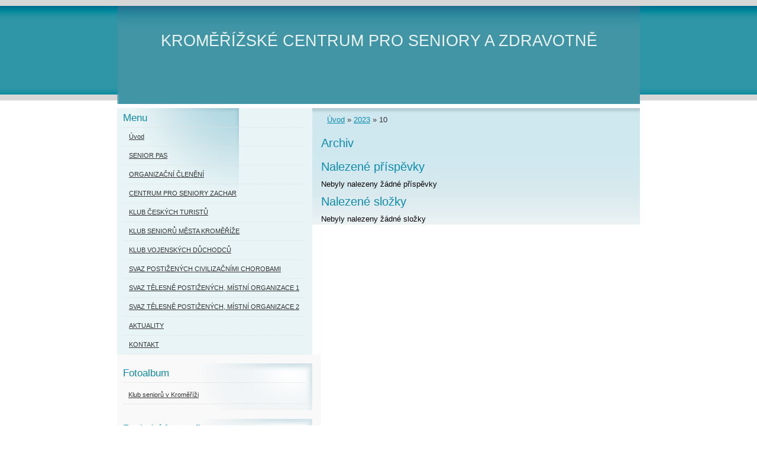

--- FILE ---
content_type: text/html; charset=UTF-8
request_url: https://www.kskm.cz/archiv/m/2023/10/01/
body_size: 3426
content:
<?xml version="1.0" encoding="utf-8"?>
<!DOCTYPE html PUBLIC "-//W3C//DTD XHTML 1.0 Transitional//EN" "http://www.w3.org/TR/xhtml1/DTD/xhtml1-transitional.dtd">
<html lang="cs" xml:lang="cs" xmlns="http://www.w3.org/1999/xhtml" xmlns:fb="http://ogp.me/ns/fb#">

      <head>

        <meta http-equiv="content-type" content="text/html; charset=utf-8" />
        <meta name="description" content="" />
        <meta name="keywords" content="Klub,seniorů,Kroměříž" />
        <meta name="robots" content="all,follow" />
        <meta name="author" content="www.kskm.cz" />
        <meta name="viewport" content="width=device-width, initial-scale=1.0">
        
        <title>
            KROMĚŘÍŽSKÉ CENTRUM PRO SENIORY A ZDRAVOTNĚ POSTIŽENÉ  - 2023 - 10
        </title>
        <link rel="stylesheet" href="https://s3a.estranky.cz/css/d1000000190.css?nc=976078264" type="text/css" /><style type="text/css">@media screen, projection {
	#header .inner_frame { background:transparent url(/img/ulogo.14.png) no-repeat; }
}</style>
<link rel="stylesheet" href="//code.jquery.com/ui/1.12.1/themes/base/jquery-ui.css">
<script src="//code.jquery.com/jquery-1.12.4.js"></script>
<script src="//code.jquery.com/ui/1.12.1/jquery-ui.js"></script>
<script type="text/javascript" src="https://s3c.estranky.cz/js/ui.js?nc=1" id="index_script" ></script>
			<script type="text/javascript">
				dataLayer = [{
					'subscription': 'true',
				}];
			</script>
			
    </head>
    <body class="">
        <!-- Wrapping the whole page, may have fixed or fluid width -->
        <div id="whole-page">

            

            <!-- Because of the matter of accessibility (text browsers,
            voice readers) we include a link leading to the page content and
            navigation } you'll probably want to hide them using display: none
            in your stylesheet -->

            <a href="#articles" class="accessibility-links">Jdi na obsah</a>
            <a href="#navigation" class="accessibility-links">Jdi na menu</a>

            <!-- We'll fill the document using horizontal rules thus separating
            the logical chunks of the document apart -->
            <hr />

            

			<!-- block for skyscraper and rectangle  -->
            <div id="sticky-box">
                <div id="sky-scraper-block">
                    
                    
                </div>
            </div>
            <!-- block for skyscraper and rectangle  -->

            <!-- Wrapping the document's visible part -->
            <div id="document">
                <div id="in-document">
                    
                    <!-- Hamburger icon -->
                    <button type="button" class="menu-toggle" onclick="menuToggle()" id="menu-toggle">
                    	<span></span>
                    	<span></span>
                    	<span></span>
                    </button>
                    
                    <!-- header -->
  <div id="header">
     <div class="inner_frame">
        <!-- This construction allows easy image replacement -->
        <h1 class="head-center">
  <a href="https://www.kskm.cz/" title="KROMĚŘÍŽSKÉ CENTRUM PRO SENIORY A ZDRAVOTNĚ POSTIŽENÉ " style="color: 000000;">KROMĚŘÍŽSKÉ CENTRUM PRO SENIORY A ZDRAVOTNĚ POSTIŽENÉ </a>
  <span title="KROMĚŘÍŽSKÉ CENTRUM PRO SENIORY A ZDRAVOTNĚ POSTIŽENÉ ">
  </span>
</h1>
        <div id="header-decoration" class="decoration">
        </div>
     </div>
  </div>
<!-- /header -->


                    <!-- Possible clearing elements (more through the document) -->
                    <div id="clear1" class="clear">
                        &nbsp;
                    </div>
                    <hr />

                    <!-- body of the page -->
                    <div id="body">
                        
                        <!-- main page content -->
                        <div id="content">
                            <!-- Breadcrumb navigation -->
<div id="breadcrumb-nav">
  <a href="/">Úvod</a> &raquo; <a href="/archiv/y/2023/10/1/">2023</a> &raquo; <span>10</span>
</div>
<hr />

                            <!-- Archive -->
  <div id="archive">
    <h2>Archiv</h2>
    <h2>Nalezené příspěvky</h2>
    <span>Nebyly nalezeny žádné příspěvky</span>
    <h2>Nalezené složky</h2>
    <span>Nebyly nalezeny žádné složky</span>
  </div>
<!-- /Archive -->
  
                        </div>
                        <!-- /main page content -->

                        <div id="nav-column">

                            <div class="column">
                                <div class="inner-column inner_frame">
                                    
                                    
                                    
                                </div>
                            </div>

                            <!-- Such navigation allows both horizontal and vertical rendering -->
<div id="navigation">
    <div class="inner_frame">
        <h2>Menu
            <span id="nav-decoration" class="decoration"></span>
        </h2>
        <nav>
            <menu class="menu-type-standard">
                <li class="">
  <a href="/">Úvod</a>
     
</li>
<li class="">
  <a href="/clanky/senior-pas.html">SENIOR PAS</a>
     
</li>
<li class="">
  <a href="/clanky/organizacni-cleneni.html">ORGANIZAČNÍ ČLENĚNÍ</a>
     
</li>
<li class="">
  <a href="/clanky/centrum-pro-seniory-zachar.html">CENTRUM PRO SENIORY ZACHAR</a>
     
</li>
<li class="">
  <a href="/clanky/klub-ceskych-turistu.html">KLUB ČESKÝCH TURISTŮ</a>
     
</li>
<li class="">
  <a href="/clanky/klub-senioru-mesta-kromerize.html">KLUB SENIORŮ MĚSTA KROMĚŘÍŽE</a>
     
</li>
<li class="">
  <a href="/clanky/klub-vojenskych-duchodcu.html">KLUB VOJENSKÝCH DŮCHODCŮ</a>
     
</li>
<li class="">
  <a href="/clanky/svaz-postizenych-civilizacnimi-chorobami.html">SVAZ POSTIŽENÝCH CIVILIZAČNÍMI CHOROBAMI</a>
     
</li>
<li class="">
  <a href="/clanky/svaz-telesne-postizenych--mistni-organizace-1.html">SVAZ TĚLESNĚ POSTIŽENÝCH, MÍSTNÍ ORGANIZACE 1</a>
     
</li>
<li class="">
  <a href="/clanky/svaz-telesne-postizenych--mistni-organizace-2.html">SVAZ TĚLESNĚ POSTIŽENÝCH, MÍSTNÍ ORGANIZACE 2</a>
     
</li>
<li class="">
  <a href="/clanky/aktuality.html">AKTUALITY</a>
     
</li>
<li class="">
  <a href="/clanky/kontakt.html">KONTAKT</a>
     
</li>

            </menu>
        </nav>
        <div id="clear6" class="clear">
          &nbsp;
        </div>
    </div>
</div>
<!-- menu ending -->

                            
                            

                            <div id="clear2" class="clear">
                                &nbsp;
                            </div>
                            <hr />

                            <!-- Side column left/right -->
                            <div class="column">

                                <!-- Inner column -->
                                <div class="inner_frame inner-column">
                                    <!-- Photo album -->
  <div id="photo-album-nav" class="section">
    <h2>Fotoalbum
      <span id="photo-album-decoration" class="decoration">
      </span></h2>
    <div class="inner_frame">
      <ul>
        <li class="first last ">
  <a href="/fotoalbum/klub-senioru-v-kromerizi/">
    Klub seniorů v Kroměříži </a></li>

      </ul>
    </div>
  </div>
<!-- /Photo album -->
<hr />

                                    <!-- Last photo -->
  <div id="last-photo" class="section">
    <h2>Poslední fotografie
      <span id="last-photo-decoration" class="decoration">
      </span></h2>
    <div class="inner_frame">
      <div class="wrap-of-wrap">
        <div class="wrap-of-photo">
          <a href="/fotoalbum/klub-senioru-v-kromerizi/">
            <img src="/img/mid/29/ulogo.1.jpg" alt="ulogo.1" width="75" height="28" /></a>
        </div>
      </div>
      <span>
        <a href="/fotoalbum/klub-senioru-v-kromerizi/">Klub seniorů v Kroměříži </a>
      </span>
    </div>
  </div>
<!-- /Last photo -->
<hr />
                                    
                                    
                                    
                                    
                                    
                                    
                                    
                                    
                                    
                                    
                                    
                                </div>
                                <!-- /Inner column -->

                                <div id="clear4" class="clear">
                                    &nbsp;
                                </div>

                            </div>
                            <!-- end of first column -->
                        </div>

                        <div id="clear3" class="clear">
                            &nbsp;
                        </div>
                        <hr />

                        <div id="decoration1" class="decoration">
                        </div>
                        <div id="decoration2" class="decoration">
                        </div>
                        <!-- /Meant for additional graphics inside the body of the page -->
                    </div>
                    <!-- /body -->

                    <div id="clear5" class="clear">
                        &nbsp;
                    </div>

                    <hr />

                                    <!-- Footer -->
                <div id="footer">
                    <div class="inner_frame">
                        <p>
                            &copy; 2025 eStránky.cz <span class="hide">|</span> <a class="promolink promolink-paid" href="//www.estranky.cz/" title="Tvorba webových stránek zdarma, jednoduše a do 5 minut."><strong>Tvorba webových stránek</strong></a> 
                            
                            
                            
                            
                            
                            
                        </p>
                        
                        
                    </div>
                </div>
                <!-- /Footer -->


                    <div id="clear7" class="clear">
                        &nbsp;
                    </div>

                    <div id="decoration3" class="decoration">
                    </div>
                    <div id="decoration4" class="decoration">
                    </div>
                    <!-- /Meant for additional graphics inside the document -->

                </div>
            </div>

            <div id="decoration5" class="decoration">
            </div>
            <div id="decoration6" class="decoration">
            </div>
            <!-- /Meant for additional graphics inside the page -->

            
            <!-- block for board position-->
        </div>
        <div id="fb-root"></div>
<script async defer src="https://connect.facebook.net/cs_CZ/sdk.js#xfbml=1&version=v3.2&appId=979412989240140&autoLogAppEvents=1"></script><!-- NO GEMIUS -->
    </body>
</html>